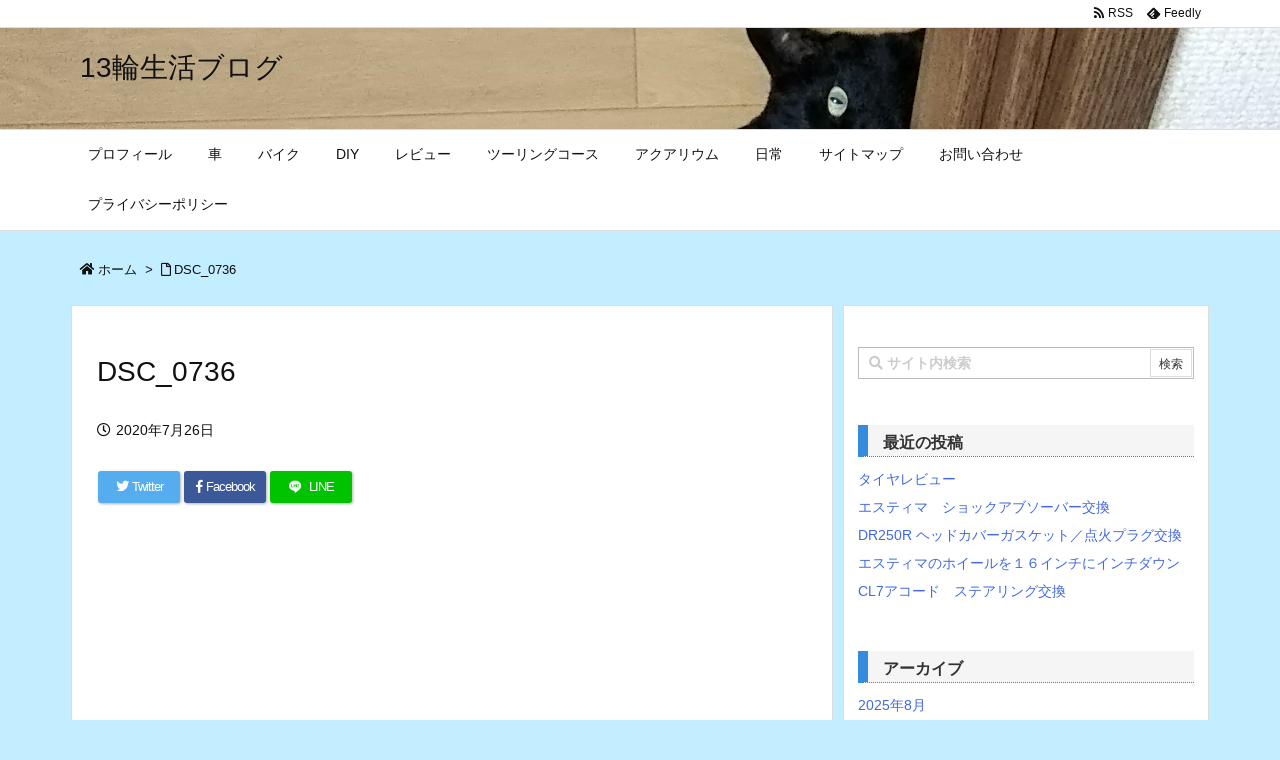

--- FILE ---
content_type: text/html; charset=utf-8
request_url: https://www.google.com/recaptcha/api2/aframe
body_size: 267
content:
<!DOCTYPE HTML><html><head><meta http-equiv="content-type" content="text/html; charset=UTF-8"></head><body><script nonce="RnXgneHgkdHlw37qlz27OQ">/** Anti-fraud and anti-abuse applications only. See google.com/recaptcha */ try{var clients={'sodar':'https://pagead2.googlesyndication.com/pagead/sodar?'};window.addEventListener("message",function(a){try{if(a.source===window.parent){var b=JSON.parse(a.data);var c=clients[b['id']];if(c){var d=document.createElement('img');d.src=c+b['params']+'&rc='+(localStorage.getItem("rc::a")?sessionStorage.getItem("rc::b"):"");window.document.body.appendChild(d);sessionStorage.setItem("rc::e",parseInt(sessionStorage.getItem("rc::e")||0)+1);localStorage.setItem("rc::h",'1769094960937');}}}catch(b){}});window.parent.postMessage("_grecaptcha_ready", "*");}catch(b){}</script></body></html>